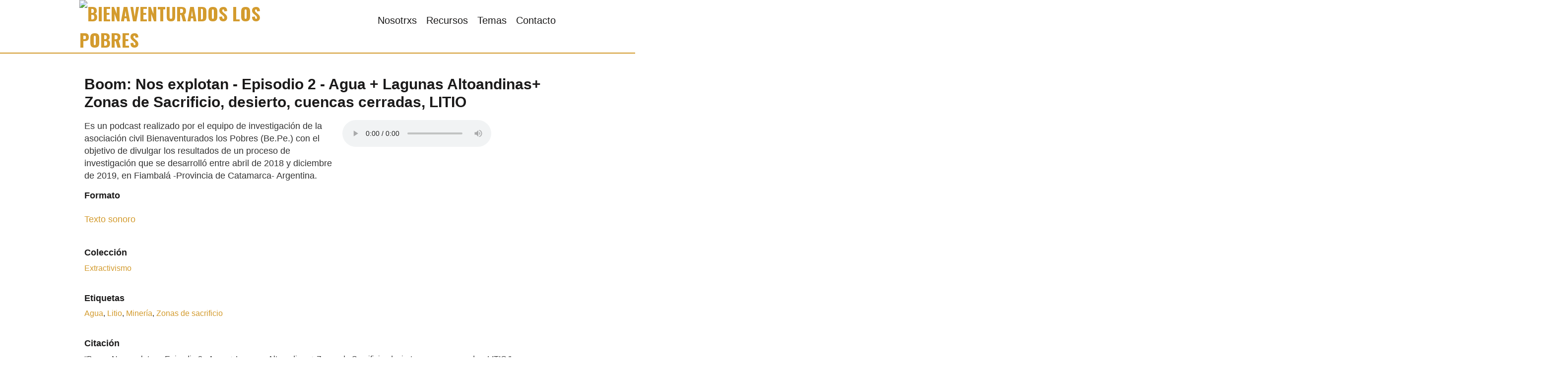

--- FILE ---
content_type: text/html; charset=utf-8
request_url: https://biblioteca.bepe.org.ar/items/show/4
body_size: 3473
content:
<!DOCTYPE html>
<html class="" lang="es">
<head>
    <meta charset="utf-8">
    <meta name="viewport" content="width=device-width, initial-scale=1.0, maximum-scale=1.0, minimum-scale=1.0, user-scalable=yes" />
        <meta name="description" content="Creemos que otro mundo es posible, trabajamos para ello, para defender nuestra vida y nuestro territorio." />
    
        <title>Boom: Nos explotan - Episodio 2 - Agua + Lagunas Altoandinas+ Zonas de Sacrificio, desierto, cuencas cerradas, LITIO &middot; Bienaventurados los Pobres</title>

    <link rel="alternate" type="application/rss+xml" title="Canal de RSS Omeka" href="/items/browse?output=rss2" /><link rel="alternate" type="application/atom+xml" title="Canal de Atom Omeka" href="/items/browse?output=atom" />
        <!-- Stylesheets -->
    <link href="/plugins/Html5Media/views/shared/mediaelement/mediaelementplayer-legacy.min.css?v=2.8.1" media="all" rel="stylesheet" type="text/css" >
<link href="/plugins/Html5Media/views/shared/css/html5media.css?v=2.8.1" media="all" rel="stylesheet" type="text/css" >
<link href="/application/views/scripts/css/iconfonts.css?v=2.7.1" media="all" rel="stylesheet" type="text/css" >
<link href="/themes/avantgarde/css/style.css?v=2.7.1" media="all" rel="stylesheet" type="text/css" >    <!-- JavaScripts -->
                    <script type="text/javascript" src="//ajax.googleapis.com/ajax/libs/jquery/1.12.4/jquery.min.js"></script>
<script type="text/javascript">
    //<!--
    window.jQuery || document.write("<script type=\"text\/javascript\" src=\"\/application\/views\/scripts\/javascripts\/vendor\/jquery.js?v=2.7.1\" charset=\"utf-8\"><\/script>")    //-->
</script>
<script type="text/javascript" src="//ajax.googleapis.com/ajax/libs/jqueryui/1.11.2/jquery-ui.min.js"></script>
<script type="text/javascript">
    //<!--
    window.jQuery.ui || document.write("<script type=\"text\/javascript\" src=\"\/application\/views\/scripts\/javascripts\/vendor\/jquery-ui.js?v=2.7.1\" charset=\"utf-8\"><\/script>")    //-->
</script>
<script type="text/javascript">
    //<!--
    jQuery.noConflict();    //-->
</script>
<script type="text/javascript">
    //<!--
    mejsL10n = {"language":"es","strings":{"mejs.download-file":"Descargar fichero","mejs.play":"Reproducir","mejs.pause":"Pausar","mejs.mute-toggle":"Silenciar","mejs.fullscreen":"Pantalla completa","mejs.captions-subtitles":"Subt\u00edtulos","mejs.none":"Ninguno","mejs.fullscreen-off":"Salir de pantalla completa","mejs.fullscreen-on":"Ir a pantalla completa","mejs.unmute":"Habilitar sonido","mejs.mute":"Silenciar","mejs.download-video":"Descargar v\u00eddeo","mejs.close":"Cerrar"}};    //-->
</script>
<script type="text/javascript" src="/plugins/Html5Media/views/shared/mediaelement/mediaelement-and-player.min.js?v=2.8.1"></script>
<script type="text/javascript" src="/themes/avantgarde/javascripts/vendor/modernizr.js?v=2.7.1"></script>
<!--[if (gte IE 6)&(lte IE 8)]><script type="text/javascript" src="/application/views/scripts/javascripts/vendor/selectivizr.js?v=2.7.1"></script><![endif]-->
<script type="text/javascript" src="/application/views/scripts/javascripts/vendor/respond.js?v=2.7.1"></script>
<script type="text/javascript" src="/themes/avantgarde/javascripts/globals.js?v=2.7.1"></script>
<!-- Shared assets -->
  

    <!-- Example assets -->
    <link rel="stylesheet" type="text/css" href="/carousel-scripts/jcarousel.responsive.css">

    <script type="text/javascript" src="/carousel-scripts/jquery.js"></script>
    <script type="text/javascript" src="/carousel-scripts/jquery.jcarousel.min.js"></script>

    <script type="text/javascript" src="/carousel-scripts/jcarousel.responsive.js"></script>


<!-- Global site tag (gtag.js) - Google Analytics -->
    <script async src="https://www.googletagmanager.com/gtag/js?id=G-S8H4X9KP6F"></script>
    <script>
    window.dataLayer = window.dataLayer || [];
    function gtag(){dataLayer.push(arguments);}
    gtag('js', new Date());

    gtag('config', 'G-S8H4X9KP6F');
    </script>


</head>
 <body class="items show">
    
    <div class="pre-header">
        <header>
                        <div id="site-title"><a href="https://biblioteca.bepe.org.ar" ><img src="https://biblioteca.bepe.org.ar/files/theme_uploads/7b1d6c7b21afb6ebd2f295bfaf8fe659.jpg" alt="Bienaventurados los Pobres" /></a>
</div>
			<div id="primary-nav">
             <ul class="navigation">
    <li>
        <a href="/nosotrxs">Nosotrxs</a>
    </li>
    <li>
        <a href="/items/browse">Recursos</a>
    </li>
    <li>
        <a href="/collections/browse">Temas</a>
    </li>
    <li>
        <a href="mailto:central@bepe.org.ar">Contacto</a>
    </li>
</ul>			</div>
        </header>         
    </div>
  
         <div id="mobile-nav">
             <ul class="navigation">
    <li>
        <a href="/nosotrxs">Nosotrxs</a>
    </li>
    <li>
        <a href="/items/browse">Recursos</a>
    </li>
    <li>
        <a href="/collections/browse">Temas</a>
    </li>
    <li>
        <a href="mailto:central@bepe.org.ar">Contacto</a>
    </li>
</ul>         </div>

         

	
	                   
    <div id="content">

<div id="primary">
    <h1>Boom: Nos explotan - Episodio 2 - Agua + Lagunas Altoandinas+ Zonas de Sacrificio, desierto, cuencas cerradas, LITIO</h1>

    <div id="description">
        Es un podcast realizado por el equipo de investigación de la asociación civil Bienaventurados los Pobres (Be.Pe.) con el objetivo de divulgar los resultados de un proceso de investigación que se desarrolló entre abril de 2018 y diciembre de 2019, en Fiambalá -Provincia de Catamarca- Argentina.
        <br>

      <div id="elements">
        
                
        
        
        
        
        
        
        
        
                        <h3>Formato</h3>
                <p><a href="/items/browse?advanced%5B0%5D%5Belement_id%5D=42&advanced%5B0%5D%5Btype%5D=is+exactly&advanced%5B0%5D%5Bterms%5D=Texto+sonoro">Texto sonoro</a> </p>
        
        
      </div>

    </div>

    <div id="item-images">
         <div class="item-file audio-mpeg"><div class="html5media-player audio">
<audio id="html5-media-1" src="https://biblioteca.bepe.org.ar/files/original/3cc6333cc7c1c3e21e308d3eae1a07f2.mp3" width="400" controls preload="metadata">

</audio>

</div>
<script type="text/javascript">
jQuery('#html5-media-1').mediaelementplayer({classPrefix: 'mejs-'});
</script></div>    </div>


         <div id="collection" class="element">
        <h3>Colección</h3>
        <div class="element-text"><a href="/collections/show/3">Extractivismo</a></div>
      </div>
   
     <!-- The following prints a list of all tags associated with the item -->
        <div id="item-tags" class="element">
        <h3>Etiquetas</h3>
        <div class="element-text"><a href="/items/browse?tags=Agua" rel="tag">Agua</a>, <a href="/items/browse?tags=Litio" rel="tag">Litio</a>, <a href="/items/browse?tags=Miner%C3%ADa" rel="tag">Minería</a>, <a href="/items/browse?tags=Zonas+de+sacrificio" rel="tag">Zonas de sacrificio</a></div>
    </div>
    
    <!-- The following prints a citation for this item. -->
    <div id="item-citation" class="element">
        <h3>Citación</h3>
        <div class="element-text">&#8220;Boom: Nos explotan - Episodio 2 - Agua + Lagunas Altoandinas+ Zonas de Sacrificio, desierto, cuencas cerradas, LITIO,&#8221; <em>Bienaventurados los Pobres</em>, consulta 26 de enero de 2026, <span class="citation-url">https://biblioteca.bepe.org.ar/items/show/4</span>.</div>
    </div>
       <span class="Z3988" title="ctx_ver=Z39.88-2004&amp;rft_val_fmt=info%3Aofi%2Ffmt%3Akev%3Amtx%3Adc&amp;rfr_id=info%3Asid%2Fomeka.org%3Agenerator&amp;rft.format=Texto+sonoro&amp;rft.title=Boom%3A+Nos+explotan+-+Episodio+2+-+Agua+%2B+Lagunas+Altoandinas%2B+Zonas+de+Sacrificio%2C+desierto%2C+cuencas+cerradas%2C+LITIO&amp;rft.description=Es+un+podcast+realizado+por+el+equipo+de+investigaci%C3%B3n+de+la+asociaci%C3%B3n+civil+Bienaventurados+los+Pobres+%28Be.Pe.%29+con+el+objetivo+de+divulgar+los+resultados+de+un+proceso+de+investigaci%C3%B3n+que+se+desarroll%C3%B3+entre+abril+de+2018+y+diciembre+de+2019%2C+en+Fiambal%C3%A1+-Provincia+de+Catamarca-+Argentina.&amp;rft.identifier=https%3A%2F%2Fbiblioteca.bepe.org.ar%2Fitems%2Fshow%2F4"></span><div id="item-relations-display-item-relations">
    <h2>Documentos relacionados</h2>
        <p>Este objeto no tiene relaciones.</p>
    </div>
<h2>Compartir en las redes</h2><!-- AddThis Button BEGIN --><div class="addthis_toolbox addthis_default_style addthis_32x32_style" addthis:url="https://biblioteca.bepe.org.ar/items/show/4" addthis:title="Boom: Nos explotan - Episodio 2 - Agua + Lagunas Altoandinas+ Zonas de Sacrificio, desierto, cuencas cerradas, LITIO" addthis:description="Es un podcast realizado por el equipo de investigación de la asociación civil Bienaventurados los Pobres (Be.Pe.) con el objetivo de divulgar los resultados de un proceso de investigación que se desarrolló entre abril de 2018 y diciembre de 2019, en Fiambalá -Provincia de Catamarca- Argentina."><a class="addthis_button_compact"></a></div><script type="text/javascript" src="//s7.addthis.com/js/300/addthis_widget.js"></script><!-- AddThis Button END -->

    <ul class="item-pagination navigation">
        <li id="previous-item" class="previous"><a href="/items/show/3">&larr; Elemento Anterior</a></li>
        <li id="next-item" class="next"><a href="/items/show/7">Próximo elemento &rarr;</a></li>
    </ul>

</div> <!-- End of Primary. -->

 </div><!-- end content -->

<footer>

    <div id="footer-content" class="center-div">
                        <p class="credits"><a class="designed" href="http://emedara.com">Designed by Emedara Studio</a> <a class="powered" href="http://omeka.org">Proudly powered by Omeka</a></p>

    </div><!-- end footer-content -->

     
</footer>

<script type="text/javascript">
    jQuery(document).ready(function(){
        Omeka.showAdvancedForm();
               Omeka.dropDown();
    });
</script>

</body>

</html>
